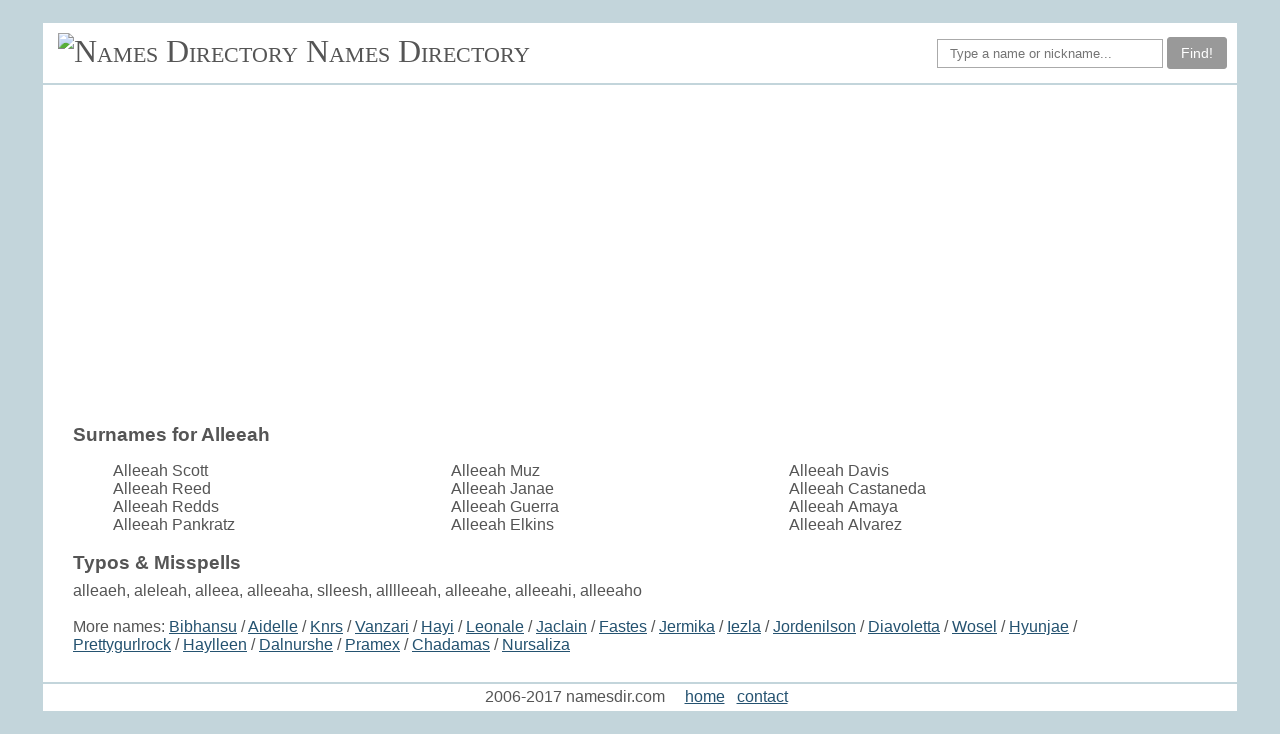

--- FILE ---
content_type: text/html; charset=UTF-8
request_url: https://namesdir.com/F_Alleeah
body_size: 1204
content:
<!doctype html>
<html lang="en-US">
<head>
    <meta name="viewport" content="width=device-width, initial-scale=1.0">
    <title>Alleeah given name</title>
    <link rel="stylesheet" href="/style.css" type="text/css">
    <script data-ad-client="ca-pub-4821394153846598" async src="https://pagead2.googlesyndication.com/pagead/js/adsbygoogle.js"></script>
</head>
<body>
<div id="fb-root"></div>
<div class="page_wrapper">
	<div class="header">
                <div class="logo">
			<img src="/favicon.ico" alt="Names Directory">
		<a href="/">Names Directory</a>
		</div>
		<div class="menu">
		</div>

		<form class="finder" autocomplete="off" action="/search.php" method="POST">
<div class="fb-like" data-href="https://namesdir.com" data-width="" data-layout="button_count" data-action="like" data-size="small" data-share="false"></div>
		<input class="formcontrol" id="search" name="q" placeholder="Type a name or nickname..." type="text">
		<button type="submit" class="btn am_btn">Find!</button>
		</form>
	</div>

        <div class="line"></div>

    	<div class="container">

	<div class="leftside leftwide">

	<h3>Surnames for Alleeah</h3><ul class="limheight"><li>Alleeah Scott </li><li>Alleeah Reed </li><li>Alleeah Redds </li><li>Alleeah Pankratz </li><li>Alleeah Muz </li><li>Alleeah Janae </li><li>Alleeah Guerra </li><li>Alleeah Elkins </li><li>Alleeah Davis </li><li>Alleeah Castaneda </li><li>Alleeah Amaya </li><li>Alleeah Alvarez </li></ul><h3>Typos & Misspells</h3>alleaeh, aleleah, alleea, alleeaha, slleesh, alllleeah, alleeahe, alleeahi, alleeaho<br><br>More names:  <a href="F_Bibhansu">Bibhansu</a> / <a href="F_Aidelle">Aidelle</a> / <a href="F_Knrs">Knrs</a> / <a href="F_Vanzari">Vanzari</a> / <a href="F_Hayi">Hayi</a> / <a href="F_Leonale">Leonale</a> / <a href="F_Jaclain">Jaclain</a> / <a href="F_Fastes">Fastes</a> / <a href="F_Jermika">Jermika</a> / <a href="F_Iezla">Iezla</a> / <a href="F_Jordenilson">Jordenilson</a> / <a href="F_Diavoletta">Diavoletta</a> / <a href="F_Wosel">Wosel</a> / <a href="F_Hyunjae">Hyunjae</a> / <a href="F_Prettygurlrock">Prettygurlrock</a> / <a href="F_Haylleen">Haylleen</a> / <a href="F_Dalnurshe">Dalnurshe</a> / <a href="F_Pramex">Pramex</a> / <a href="F_Chadamas">Chadamas</a> / <a href="F_Nursaliza">Nursaliza</a> <br><br>

        </div> <!-- leftside -->


	</div> <!-- content -->

	<div class="line"></div>
	<div class="footer">

<div class="footermenu">
	2006-2017 namesdir.com &nbsp; &nbsp;
	<a href="/">home</a>&nbsp;&nbsp;
	<a id="contact" onclick="showemail()">contact</a> &nbsp; 
	<span id="contactc" style="display:none">
		&nbsp;contact&commat;namesdir.com&nbsp;
	</span>
</div>
<script>
function showemail() {
	document.getElementById("contactc").style.display = "inline";
}
</script>

	</div> <!-- footer -->

</div> <!-- page_wrapper -->

</body>
</html>



--- FILE ---
content_type: text/html; charset=utf-8
request_url: https://www.google.com/recaptcha/api2/aframe
body_size: 266
content:
<!DOCTYPE HTML><html><head><meta http-equiv="content-type" content="text/html; charset=UTF-8"></head><body><script nonce="-JD_0edB1arOc0k4wH6lVw">/** Anti-fraud and anti-abuse applications only. See google.com/recaptcha */ try{var clients={'sodar':'https://pagead2.googlesyndication.com/pagead/sodar?'};window.addEventListener("message",function(a){try{if(a.source===window.parent){var b=JSON.parse(a.data);var c=clients[b['id']];if(c){var d=document.createElement('img');d.src=c+b['params']+'&rc='+(localStorage.getItem("rc::a")?sessionStorage.getItem("rc::b"):"");window.document.body.appendChild(d);sessionStorage.setItem("rc::e",parseInt(sessionStorage.getItem("rc::e")||0)+1);localStorage.setItem("rc::h",'1769438667609');}}}catch(b){}});window.parent.postMessage("_grecaptcha_ready", "*");}catch(b){}</script></body></html>